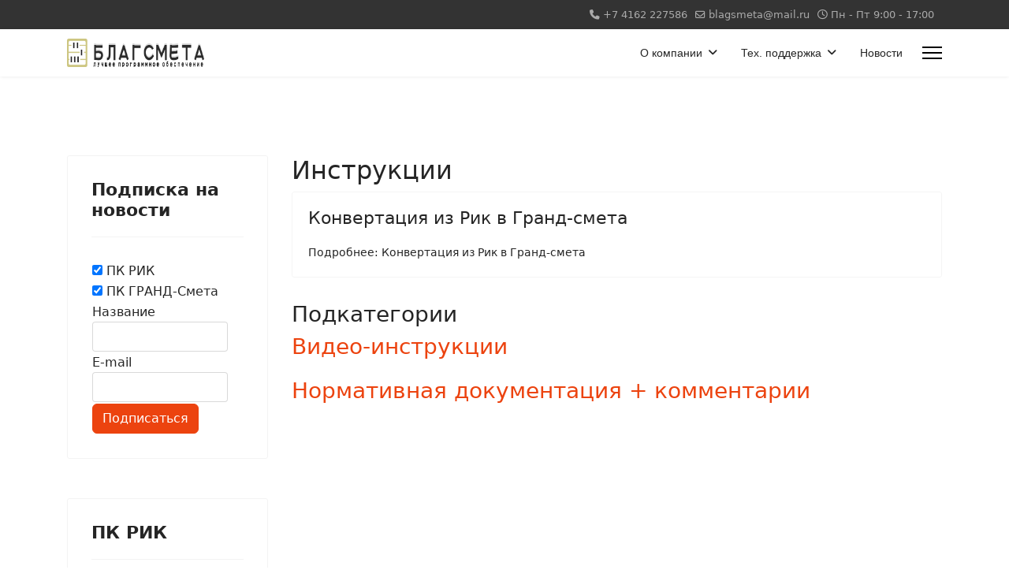

--- FILE ---
content_type: text/html; charset=utf-8
request_url: https://blagsmeta.ru/index.php/support/instructions
body_size: 7127
content:

<!doctype html>
<html lang="ru-ru" dir="ltr">
	<head>
		
		<meta name="viewport" content="width=device-width, initial-scale=1, shrink-to-fit=no">
		<meta charset="utf-8">
	<meta name="generator" content="Helix Ultimate - The Most Popular Joomla! Template Framework.">
	<title>Инструкции</title>
	<link href="/index.php/support/instructions?format=feed&amp;type=rss" rel="alternate" type="application/rss+xml" title="Инструкции">
	<link href="/index.php/support/instructions?format=feed&amp;type=atom" rel="alternate" type="application/atom+xml" title="Инструкции">
	<link href="/images/headers/favicon.ico" rel="icon" type="image/vnd.microsoft.icon">
<link href="/media/vendor/joomla-custom-elements/css/joomla-alert.min.css?0.2.0" rel="stylesheet" />
	<link href="/templates/shaper_helixultimate/css/bootstrap.min.css" rel="stylesheet" />
	<link href="/plugins/system/helixultimate/assets/css/system-j4.min.css" rel="stylesheet" />
	<link href="/media/system/css/joomla-fontawesome.min.css?800f01" rel="stylesheet" />
	<link href="/templates/shaper_helixultimate/css/template.css" rel="stylesheet" />
	<link href="/templates/shaper_helixultimate/css/presets/preset2.css" rel="stylesheet" />
	<link href="https://blagsmeta.ru/media/com_acym/css/module.min.css?v=960" rel="stylesheet" />
	<style>.sp-megamenu-parent > li > a, .sp-megamenu-parent > li > span, .sp-megamenu-parent .sp-dropdown li.sp-menu-item > a{font-family: 'Arial', sans-serif;text-decoration: none;}
</style>
	<style>.menu.nav-pills > li > a, .menu.nav-pills > li > span, .menu.nav-pills .sp-dropdown li.sp-menu-item > a{font-family: 'Arial', sans-serif;text-decoration: none;}
</style>
	<style>.logo-image {height:36px;}.logo-image-phone {height:36px;}</style>
	<style>@media(max-width: 992px) {.logo-image {height: 36px;}.logo-image-phone {height: 36px;}}</style>
	<style>@media(max-width: 576px) {.logo-image {height: 36px;}.logo-image-phone {height: 36px;}}</style>
<script src="/media/vendor/jquery/js/jquery.min.js?3.7.1"></script>
	<script src="/media/legacy/js/jquery-noconflict.min.js?504da4"></script>
	<script type="application/json" class="joomla-script-options new">{"data":{"breakpoints":{"tablet":991,"mobile":480},"header":{"stickyOffset":"100"}},"joomla.jtext":{"ERROR":"Ошибка","MESSAGE":"Сообщение","NOTICE":"Внимание","WARNING":"Предупреждение","JCLOSE":"Закрыть","JOK":"Ок","JOPEN":"Открыть"},"system.paths":{"root":"","rootFull":"https://blagsmeta.ru/","base":"","baseFull":"https://blagsmeta.ru/"},"csrf.token":"61765fa261fa0c89ec1c968d32535bb2"}</script>
	<script src="/media/system/js/core.min.js?83f2c9"></script>
	<script src="/media/vendor/bootstrap/js/alert.min.js?5.3.2" type="module"></script>
	<script src="/media/vendor/bootstrap/js/button.min.js?5.3.2" type="module"></script>
	<script src="/media/vendor/bootstrap/js/carousel.min.js?5.3.2" type="module"></script>
	<script src="/media/vendor/bootstrap/js/collapse.min.js?5.3.2" type="module"></script>
	<script src="/media/vendor/bootstrap/js/dropdown.min.js?5.3.2" type="module"></script>
	<script src="/media/vendor/bootstrap/js/modal.min.js?5.3.2" type="module"></script>
	<script src="/media/vendor/bootstrap/js/offcanvas.min.js?5.3.2" type="module"></script>
	<script src="/media/vendor/bootstrap/js/popover.min.js?5.3.2" type="module"></script>
	<script src="/media/vendor/bootstrap/js/scrollspy.min.js?5.3.2" type="module"></script>
	<script src="/media/vendor/bootstrap/js/tab.min.js?5.3.2" type="module"></script>
	<script src="/media/vendor/bootstrap/js/toast.min.js?5.3.2" type="module"></script>
	<script src="/media/system/js/showon.min.js?891646" type="module"></script>
	<script src="/media/system/js/messages.min.js?7a5169" type="module"></script>
	<script src="/templates/shaper_helixultimate/js/main.js"></script>
	<script src="https://blagsmeta.ru/media/com_acym/js/module.min.js?v=960"></script>
	<script>template="shaper_helixultimate";</script>
	<script>
        if(typeof acymModule === 'undefined'){
            var acymModule = [];
			acymModule['emailRegex'] = /^[a-z0-9!#$%&\'*+\/=?^_`{|}~-]+(?:\.[a-z0-9!#$%&\'*+\/=?^_`{|}~-]+)*\@([a-z0-9-]+\.)+[a-z0-9]{2,20}$/i;
			acymModule['NAMECAPTION'] = 'Название';
			acymModule['NAME_MISSING'] = 'Пожалуйста, введите Ваше имя';
			acymModule['EMAILCAPTION'] = 'E-mail';
			acymModule['VALID_EMAIL'] = 'Пожалуйста, введите корректный e-mail';
			acymModule['VALID_EMAIL_CONFIRMATION'] = 'Поле электронной почты и поле подтверждения электронной почты должны быть идентичными';
			acymModule['CAPTCHA_MISSING'] = 'Неправильная капча, попробуйте ещё раз';
			acymModule['NO_LIST_SELECTED'] = 'Пожалуйста, выберите список, на который Вы хотите подписаться';
			acymModule['NO_LIST_SELECTED_UNSUB'] = 'Выберите списки, от которых вы хотите отказаться';
            acymModule['ACCEPT_TERMS'] = 'Пожалуйста, проверьте Условия использования / Политика конфиденциальности';
        }
		</script>
	<script>window.addEventListener("DOMContentLoaded", (event) => {
acymModule["excludeValuesformAcym22841"] = [];
acymModule["excludeValuesformAcym22841"]["1"] = "Название";
acymModule["excludeValuesformAcym22841"]["2"] = "E-mail";  });</script>
			</head>
	<body class="site helix-ultimate hu com_content com-content view-category layout-blog task-none itemid-116 ru-ru ltr sticky-header layout-fluid offcanvas-init offcanvs-position-right">

		
					<div class="sp-pre-loader">
				<div class='sp-loader-with-logo'>
<div class='logo'>
<img src='https://blagsmeta.ru/images/headers/logo.png' />
</div>
<div class='line' id='line-load'></div>
</div>			</div>
		
		<div class="body-wrapper">
			<div class="body-innerwrapper">
				
	<div class="sticky-header-placeholder"></div>
<div id="sp-top-bar">
	<div class="container">
		<div class="container-inner">
			<div class="row">
				<div id="sp-top1" class="col-lg-6">
					<div class="sp-column text-center text-lg-start">
																			
												
					</div>
				</div>

				<div id="sp-top2" class="col-lg-6">
					<div class="sp-column text-center text-lg-end">
						
													<ul class="sp-contact-info"><li class="sp-contact-phone"><span class="fas fa-phone" aria-hidden="true"></span> <a href="tel:+74162227586">+7 4162 227586</a></li><li class="sp-contact-email"><span class="far fa-envelope" aria-hidden="true"></span> <a href="mailto:blagsmeta@mail.ru">blagsmeta@mail.ru</a></li><li class="sp-contact-time"><span class="far fa-clock" aria-hidden="true"></span> Пн - Пт 9:00 - 17:00</li></ul>												
					</div>
				</div>
			</div>
		</div>
	</div>
</div>

<header id="sp-header">
	<div class="container">
		<div class="container-inner">
			<div class="row">
				<!-- Logo -->
				<div id="sp-logo" class="col-auto">
					<div class="sp-column">
						<div class="logo"><a href="/">
				<img class='logo-image  d-none d-lg-inline-block'
					srcset='https://blagsmeta.ru/images/headers/logo.png 1x'
					src='https://blagsmeta.ru/images/headers/logo.png'
					height='36px'
					alt='БлагСмета - продажа программног обеспечения'
				/>
				<img class="logo-image-phone d-inline-block d-lg-none" src="https://blagsmeta.ru/images/headers/favicon.png" alt="БлагСмета - продажа программног обеспечения" /></a></div>						
					</div>
				</div>

				<!-- Menu -->
				<div id="sp-menu" class="col-auto flex-auto">
					<div class="sp-column d-flex justify-content-end align-items-center">
						<nav class="sp-megamenu-wrapper d-flex" role="navigation"><ul class="sp-megamenu-parent menu-animation-fade-up d-none d-lg-block"><li class="sp-menu-item sp-has-child"><a   href="/index.php/about-us"  >О компании</a><div class="sp-dropdown sp-dropdown-main sp-menu-right" style="width: 240px;"><div class="sp-dropdown-inner"><ul class="sp-dropdown-items"><li class="sp-menu-item"><a   href="/index.php/about-us/rekvizity"  >Реквизиты</a></li><li class="sp-menu-item"><a   href="/index.php/about-us/contacts"  >Контакты</a></li><li class="sp-menu-item"><a   href="/index.php/about-us/worktime"  >Адрес и режим работы</a></li><li class="sp-menu-item"><a   href="/index.php/about-us/personaldata"  >Обработка персональных данных</a></li></ul></div></div></li><li class="sp-menu-item sp-has-child active"><span  class=" sp-menu-separator"  >Тех. поддержка</span><div class="sp-dropdown sp-dropdown-main sp-menu-right" style="width: 240px;"><div class="sp-dropdown-inner"><ul class="sp-dropdown-items"><li class="sp-menu-item"><a   href="/index.php/support/remote"  >Удаленная помощь</a></li><li class="sp-menu-item"><a   href="/index.php/support/download"  >Загрузки</a></li><li class="sp-menu-item current-item active"><a aria-current="page"  href="/index.php/support/instructions"  >Инструкции</a></li><li class="sp-menu-item"><a   href="/index.php/support/manual"  >Настройка и установка</a></li><li class="sp-menu-item"><a   href="/index.php/support/bugs"  >Известные ошибки</a></li></ul></div></div></li><li class="sp-menu-item"><a   href="/index.php/news"  >Новости</a></li></ul><a id="offcanvas-toggler" aria-label="Menu" class="offcanvas-toggler-right" href="#"><div class="burger-icon" aria-hidden="true"><span></span><span></span><span></span></div></a></nav>						

						<!-- Related Modules -->
						<div class="d-none d-lg-flex header-modules align-items-center">
							
													</div>

						<!-- if offcanvas position right -->
													<a id="offcanvas-toggler"  aria-label="Menu" title="Menu"  class="mega_offcanvas offcanvas-toggler-secondary offcanvas-toggler-right d-flex align-items-center" href="#">
							<div class="burger-icon"><span></span><span></span><span></span></div>
							</a>
											</div>
				</div>
			</div>
		</div>
	</div>
</header>
				
<section id="sp-section-1" >

				
	
<div class="row">
	<div id="sp-title" class="col-lg-12 "><div class="sp-column "></div></div></div>
				
	</section>

<section id="sp-main-body" >

										<div class="container">
					<div class="container-inner">
						
	
<div class="row">
	<aside id="sp-left" class="col-lg-3 "><div class="sp-column "><div class="sp-module "><h3 class="sp-module-title">Подписка на новости</h3><div class="sp-module-content">	<div class="acym_module " id="acym_module_formAcym22841">
		<div class="acym_fulldiv" id="acym_fulldiv_formAcym22841" >
			<form enctype="multipart/form-data"
				  id="formAcym22841"
				  name="formAcym22841"
				  method="POST"
				  action="/index.php/component/acym/frontusers?tmpl=component"
				  onsubmit="return submitAcymForm('subscribe','formAcym22841', 'acymSubmitSubForm')">
				<div class="acym_module_form">
                    <table class="acym_lists">
                <tr>
                    <td>
                    	<input type="checkbox" class="acym_checkbox" name="subscription[]" id="acylist_3_formAcym22841" checked="checked" value="3"/>
                        <label for="acylist_3_formAcym22841">ПК РИК</label>
                    </td>
                </tr>
                <tr>
                    <td>
                    	<input type="checkbox" class="acym_checkbox" name="subscription[]" id="acylist_4_formAcym22841" checked="checked" value="4"/>
                        <label for="acylist_4_formAcym22841">ПК ГРАНД-Смета</label>
                    </td>
                </tr></table>
<table class="acym_form">
	<tr>
        <td class="onefield acyfield_1 acyfield_text"><label  class="cell margin-top-1"><span class="acym__users__creation__fields__title">Название</span><input  name="user[name]" value="" data-authorized-content="{&quot;0&quot;:&quot;all&quot;,&quot;regex&quot;:&quot;&quot;,&quot;message&quot;:&quot;\\u041d\\u0435\\u0432\\u0435\\u0440\\u043d\\u043e\\u0435 \\u0437\\u043d\\u0430\\u0447\\u0435\\u043d\\u0438\\u0435 \\u0434\\u043b\\u044f \\u043f\\u043e\\u043b\\u044f \\u041d\\u0430\\u0437\\u0432\\u0430\\u043d\\u0438\\u0435&quot;}" type="text" class="cell  "></label><div class="acym__field__error__block" data-acym-field-id="1"></div></td></tr><tr><td class="onefield acyfield_2 acyfield_text"><label  class="cell margin-top-1"><span class="acym__users__creation__fields__title">E-mail</span><input id="email_field_897"  name="user[email]" value="" data-authorized-content="{&quot;0&quot;:&quot;all&quot;,&quot;regex&quot;:&quot;&quot;,&quot;message&quot;:&quot;\\u041d\\u0435\\u0432\\u0435\\u0440\\u043d\\u043e\\u0435 \\u0437\\u043d\\u0430\\u0447\\u0435\\u043d\\u0438\\u0435 \\u0434\\u043b\\u044f \\u043f\\u043e\\u043b\\u044f E-mail&quot;}" required type="email" class="cell acym__user__edit__email  "></label><div class="acym__field__error__block" data-acym-field-id="2"></div></td></tr><tr>
		<td colspan="2" class="acysubbuttons">
			<noscript>
                Пожалуйста, включите javascript для отправки этой формы			</noscript>
			<input type="button"
				   class="btn btn-primary button subbutton"
				   value="Подписаться"
				   name="Submit"
				   onclick="try{ return submitAcymForm('subscribe','formAcym22841', 'acymSubmitSubForm'); }catch(err){alert('The form could not be submitted '+err);return false;}" />
            		</td>
	</tr>
</table>
				</div>

				<input type="hidden" name="ctrl" value="frontusers" />
				<input type="hidden" name="task" value="notask" />
				<input type="hidden" name="option" value="com_acym" />

                
				<input type="hidden" name="ajax" value="1" />
				<input type="hidden" name="successmode" value="replace" />
				<input type="hidden" name="acy_source" value="Module n°119" />
				<input type="hidden" name="hiddenlists" value="5" />
				<input type="hidden" name="fields" value="name,email" />
				<input type="hidden" name="acyformname" value="formAcym22841" />
				<input type="hidden" name="acysubmode" value="mod_acym" />
				<input type="hidden" name="confirmation_message" value="" />

                			</form>
		</div>
	</div>
</div></div><div class="sp-module "><h3 class="sp-module-title">ПК РИК</h3><div class="sp-module-content"><ul class="menu">
<li class="item-121"><a href="/index.php/about-rik" >Описание</a></li><li class="item-122"><a href="/index.php/quarterly-update" >Квартальные обновления</a></li><li class="item-123"><a href="/downloads/docs/zayavka-na-pk-rik.doc" >Бланк-заявка на ПК РИК</a></li><li class="item-124"><a href="http://www.smetarik.ru/akcii" >Акции ИНАС+</a></li><li class="item-125"><a href="/downloads/docs/project2019.docx" >Форма договора ПК РИК</a></li><li class="item-126"><a href="http://smetarik.ru/files/WinRIKDemoSetup.exe" >Демо-версия программы</a></li><li class="item-127"><a href="/index.php/ucebnye-materialy" >Учебные материалы</a></li><li class="item-128"><a href="/index.php/sostav-paketa-blagsmeta" >Состав пакета &quot;БлагСмета&quot;</a></li><li class="item-234 default"><a href="/index.php" >Сводные таблицы индексов</a></li></ul>
</div></div><div class="sp-module "><h3 class="sp-module-title">ПК РИК НЦС</h3><div class="sp-module-content"><ul class="menu">
<li class="item-129"><a href="/index.php/opisanie" >Описание</a></li><li class="item-130"><a href="/downloads/docs/zayavka-na-pk-rik-ncs.doc" >Бланк-заявка на ПК РИК НЦС</a></li></ul>
</div></div><div class="sp-module "><h3 class="sp-module-title">ПК ГРАНД-Смета</h3><div class="sp-module-content"><ul class="menu">
<li class="item-131"><a href="/index.php/about-grandsmeta" >Описание ПК ГРАНД-Смета</a></li><li class="item-133"><a href="https://www.grandsmeta.ru/videograndsmeta" >Видеокурс</a></li><li class="item-135"><a href="/downloads/docs/grandformazakaza.docx" >Форма заявки Гранд</a></li><li class="item-136"><a href="/index.php/sostav-godovogo-servisnogo-obsluzivania" >Состав годового сервисного обслуживания</a></li></ul>
</div></div><div class="sp-module "><h3 class="sp-module-title">Комплект ПИР</h3><div class="sp-module-content"><ul class="menu">
<li class="item-137"><a href="/index.php/complect-pir-description" >Описание</a></li></ul>
</div></div><div class="sp-module "><h3 class="sp-module-title">ПК РИК Мониторинг</h3><div class="sp-module-content"><ul class="menu">
<li class="item-138"><a href="/index.php/about-rik-monitor" >Описание</a></li><li class="item-139"><a href="https://monitoring-test.smetarik.ru" >Демо-версия программы</a></li><li class="item-140"><a href="https://monitoring.smetarik.ru/rikmon/help/index.html" >Инструкция</a></li><li class="item-141"><a href="https://youtu.be/F6e6mNiFlHs" target="_blank" rel="noopener noreferrer">Презентация</a></li><li class="item-142"><a href="https://downloads.smetarik.ru/files/zoom_monitoring.mp4" >Запись с вебинара(презентация)</a></li></ul>
</div></div></div></aside>
<main id="sp-component" class="col-lg-9 ">
	<div class="sp-column ">
		<div id="system-message-container" aria-live="polite">
	</div>


		
		<style>.article-list.grid {--columns: 1;}</style>
<div class="blog">
	
			<h2>
										<span class="subheading-category">Инструкции</span>
					</h2>
		
	
	
	
	
				<div class="article-list articles-leading">
							<div class="article"
					itemprop="blogPost" itemscope itemtype="https://schema.org/BlogPosting">
						
	
		
<div class="article-body">
	
	
	<div class="article-header">
					<h2>
									<a href="/index.php/support/instructions/convertation-riktogand">
						Конвертация из Рик в Гранд-смета					</a>
							</h2>
		
		
		
							
	</div>

		
	
		
	
		
	<div class="article-introtext">
			

	
	
		
<div class="readmore">
			<a href="/index.php/support/instructions/convertation-riktogand" itemprop="url" aria-label="Подробнее Конвертация из Рик в Гранд-смета">
			Подробнее: Конвертация из Рик в Гранд-смета		</a>
	</div>

		</div>

	</div>

				</div>
									</div>
	
	
	
	
			<div class="cat-children mb-4">
							<h3> Подкатегории </h3>
						
					<div class="first">
									<h3 class="page-header item-title"><a href="/index.php/support/instructions/video">
				Видео-инструкции</a>
				
							</h3>
			
									
					</div>
							<div class="last">
									<h3 class="page-header item-title"><a href="/index.php/support/instructions/normativnaa-dokumentacia-kommentarii">
				Нормативная документация + комментарии</a>
				
							</h3>
			
									
					</div>
					</div>
	
	</div>


			</div>
</main>
</div>
											</div>
				</div>
						
	</section>

<footer id="sp-footer" >

						<div class="container">
				<div class="container-inner">
			
	
<div class="row">
	<div id="sp-footer1" class="col-lg-12 "><div class="sp-column "><span class="sp-copyright">© 2026 БлагСмета. ИП Хохриков А.Н.</span></div></div></div>
							</div>
			</div>
			
	</footer>
			</div>
		</div>

		<!-- Off Canvas Menu -->
		<div class="offcanvas-overlay"></div>
		<!-- Rendering the offcanvas style -->
		<!-- If canvas style selected then render the style -->
		<!-- otherwise (for old templates) attach the offcanvas module position -->
					<div class="offcanvas-menu">
	<div class="d-flex align-items-center p-3 pt-4">
				<a href="#" class="close-offcanvas" aria-label="Close Off-canvas">
			<div class="burger-icon">
				<span></span>
				<span></span>
				<span></span>
			</div>
		</a>
	</div>
	
	<div class="offcanvas-inner">
		<div class="d-flex header-modules mb-3">
			
					</div>
		
					<div class="sp-module "><div class="sp-module-content"><ul class="menu nav-pills">
<li class="item-107 menu-deeper menu-parent"><a href="/index.php/about-us" >О компании<span class="menu-toggler"></span></a><ul class="menu-child"><li class="item-111"><a href="/index.php/about-us/rekvizity" >Реквизиты</a></li><li class="item-112"><a href="/index.php/about-us/contacts" >Контакты</a></li><li class="item-113"><a href="/index.php/about-us/worktime" >Адрес и режим работы</a></li><li class="item-110"><a href="/index.php/about-us/personaldata" >Обработка персональных данных</a></li></ul></li><li class="item-108 active menu-divider menu-deeper menu-parent"><span class="menu-separator ">Тех. поддержка<span class="menu-toggler"></span></span>
<ul class="menu-child"><li class="item-119"><a href="/index.php/support/remote" >Удаленная помощь</a></li><li class="item-120"><a href="/index.php/support/download" >Загрузки</a></li><li class="item-116 current active"><a href="/index.php/support/instructions" >Инструкции</a></li><li class="item-118"><a href="/index.php/support/manual" >Настройка и установка</a></li><li class="item-117"><a href="/index.php/support/bugs" >Известные ошибки</a></li></ul></li><li class="item-109"><a href="/index.php/news" >Новости</a></li></ul>
</div></div>		
		
		
		
					<div class="sp-module "><h3 class="sp-module-title">Новости</h3><div class="sp-module-content"><div class="mod-articlesnews newsflash">
            <div class="mod-articlesnews__item" itemscope itemtype="https://schema.org/Article">
                    <h5 class="newsflash-title">
            <a href="/index.php/quarterly-update/3-kvartal-2026">
            4 квартал 2025        </a>
        </h5>


    



        </div>
            <div class="mod-articlesnews__item" itemscope itemtype="https://schema.org/Article">
                    <h5 class="newsflash-title">
            <a href="/index.php">
            Сводные таблицы индексов        </a>
        </h5>


    



        </div>
            <div class="mod-articlesnews__item" itemscope itemtype="https://schema.org/Article">
                    <h5 class="newsflash-title">
            <a href="/index.php/quarterly-update/3-kvartal-2025">
            3 квартал 2025        </a>
        </h5>


    



        </div>
            <div class="mod-articlesnews__item" itemscope itemtype="https://schema.org/Article">
                    <h5 class="newsflash-title">
            <a href="/index.php/news/vazhnye-izmeneniya-v-2023-godu">
            Важные изменение в 2023 году        </a>
        </h5>


    



        </div>
            <div class="mod-articlesnews__item" itemscope itemtype="https://schema.org/Article">
                    <h5 class="newsflash-title">
            <a href="/index.php/quarterly-update/2025-2">
            2 квартал 2025        </a>
        </h5>


    



        </div>
    </div>
</div></div>
				
		<!-- custom module position -->
		
	</div>
</div>				

		
		

		<!-- Go to top -->
					<a href="#" class="sp-scroll-up" aria-label="Scroll Up"><span class="fas fa-angle-up" aria-hidden="true"></span></a>
					</body>
</html>